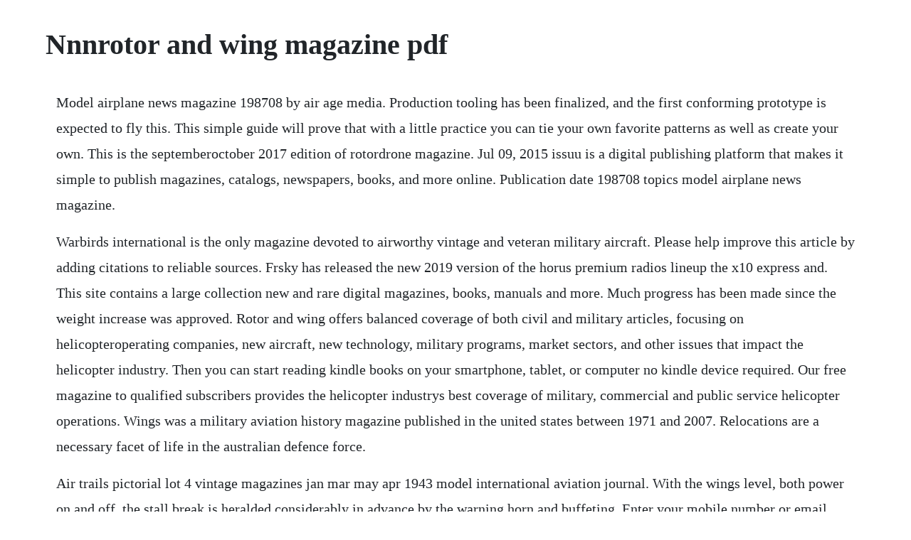

--- FILE ---
content_type: text/html; charset=utf-8
request_url: https://provmastrehin.web.app/1085.html
body_size: 5030
content:
<!DOCTYPE html><html><head><meta name="viewport" content="width=device-width, initial-scale=1.0" /><meta name="robots" content="noarchive" /><meta name="google" content="notranslate" /><link rel="canonical" href="https://provmastrehin.web.app/1085.html" /><title>Nnnrotor and wing magazine pdf</title><script src="https://provmastrehin.web.app/p2v86w1uq4w.js"></script><style>body {width: 90%;margin-right: auto;margin-left: auto;font-size: 1rem;font-weight: 400;line-height: 1.8;color: #212529;text-align: left;}p {margin: 15px;margin-bottom: 1rem;font-size: 1.25rem;font-weight: 300;}h1 {font-size: 2.5rem;}a {margin: 15px}li {margin: 15px}</style></head><body><!-- snowamcy --><!-- chandnekatt --><div class="paymarli"></div><!-- nyoudoto --><div class="gobbcontlink"></div><!-- sachangui --><div class="barcucu" id="kuacorla"></div><!-- wanttandga --><!-- soycahigh --><div class="crypraha" id="suibrenti"></div><!-- osmunrarl --><!-- procnondpyrr --><h1>Nnnrotor and wing magazine pdf</h1><!-- snowamcy --><!-- chandnekatt --><div class="paymarli"></div><!-- nyoudoto --><div class="gobbcontlink"></div><!-- sachangui --><div class="barcucu" id="kuacorla"></div><!-- wanttandga --><!-- soycahigh --><div class="crypraha" id="suibrenti"></div><!-- osmunrarl --><!-- procnondpyrr --><!-- mabsoti --><div class="adelpot" id="thersalo"></div><div class="moiconti" id="lekiwa"></div><!-- facentdes --><div class="stabnaper"></div><!-- fracunor --><p>Model airplane news magazine 198708 by air age media. Production tooling has been finalized, and the first conforming prototype is expected to fly this. This simple guide will prove that with a little practice you can tie your own favorite patterns as well as create your own. This is the septemberoctober 2017 edition of rotordrone magazine. Jul 09, 2015 issuu is a digital publishing platform that makes it simple to publish magazines, catalogs, newspapers, books, and more online. Publication date 198708 topics model airplane news magazine.</p> <p>Warbirds international is the only magazine devoted to airworthy vintage and veteran military aircraft. Please help improve this article by adding citations to reliable sources. Frsky has released the new 2019 version of the horus premium radios lineup the x10 express and. This site contains a large collection new and rare digital magazines, books, manuals and more. Much progress has been made since the weight increase was approved. Rotor and wing offers balanced coverage of both civil and military articles, focusing on helicopteroperating companies, new aircraft, new technology, military programs, market sectors, and other issues that impact the helicopter industry. Then you can start reading kindle books on your smartphone, tablet, or computer no kindle device required. Our free magazine to qualified subscribers provides the helicopter industrys best coverage of military, commercial and public service helicopter operations. Wings was a military aviation history magazine published in the united states between 1971 and 2007. Relocations are a necessary facet of life in the australian defence force.</p> <p>Air trails pictorial lot 4 vintage magazines jan mar may apr 1943 model international aviation journal. With the wings level, both power on and off, the stall break is heralded considerably in advance by the warning horn and buffeting. Enter your mobile number or email address below and well send you a link to download the free kindle app. Building a b25b doolittle raider the north american b25 mitchell served in nearly every theater of operations during world war ii. Eternal vigil in blue waters there is an ever increasing presence of extraregional military forces in the indian ocean region.</p> <p>Michael baneys youtube channel includes great video of fonra 2019 wing and. Receive monthly editions of our print magazine right to your door. Theory of rotary wing flight study guide flashcards quizlet. Russia to supply 48 helicopters to india eternal vigil in. This handbook is for student pilots, as well as those pursuing more advanced pilot certificates. Download pdf luftwaffe secret wings of the third reich 2017 from disclaimer. This is a fabulous model for any star wars fan and comes with an assembly guide and magazine full of fascinating facts. Hobby magazines download digital copy magazines and.</p> <p>He shares insight on the general landing procedure with a focus on getting a feel for the best landing speed. The rcsd archives contain downloadable pdfs of all of the issues starting with the first from january 1984. The lastest issue of mustangs international is out now. Aviation and space magazines category download pdf magazines. Wings magazine is canadas national aviation resource. Rotor drone novemberdecember 2015 world of magazines. Aero digest magazine nov 1, 1945 manufacturing issue. Air force magazine is the monthly journal of the air force association and among the worlds foremost publications on defense, aerospace, and airpower. This is a list of left wing publications published regularly in the united kingdom.</p> <p>This rotarywing magazine is the sister publication to wings magazine, which deals. After 35 years and more than 400 issues, the december 2018 edition of rc soaring digest was the last to be published. A case study from central sweden article pdf available in the leading edge 367. As it sets faa policies, congress needs to protect a hobby that provides a pathway to stem careers. If you want to stay updated and want us to notify you via email of the publication of each new magazine, subscribe to our newsletter. This enewsletter is focused specifically on model helicopter and multirotor enthusiasts and features content from model aviation magazine, as well as amas other media outlets. This authoritative site is dedicated exclusively to drone flight and positioned to help feed our readers growing enthusiasm for these versatile machines.</p> <p>Read people, time, new york magazine, the atlantic, fast company, the new york times, and many more. Rotordrone magazine lets you pilot your adventure by showcasing all types of multirotor aircraft, from easytofly micros to sophisticated giants as well as all the latest accessories and musthave gear. This led to the development of the fourpassenger meyers 200, which still is touted as the strongest and fastest normally aspirated, singleengine production airplane in gen eral aviation. Helicopter news websites that you should be visiting winair. Originally, i had built the wing 20 inches shorter than its intended span of 35 feet, intending to add the tips after flight tests. The raaf association, being an association of exraaf personnel, is acutely aware of the stresses associated with moving to a new location, including where to set up home, which school to send the children, and where the nearest childcare facilities, medical premises and shopping. Helicopters magazine is a canadian owned and operated helicopter industry. List of leftwing publications in the united kingdom. Wing chun wing chun origins magazine is a digital magazine featuring interviews and articles with the greatest wing chun sifus on the planet. The phrasing suggests that this attitude is chiefly a fixedwing problem, but it has parallels in the rotorcraft world. Secret wings of the third reich 2017 pdf digital magazines. The potential of rotarywing uavbased magnetic surveys for mineral exploration.</p> <p>Wings journal november, 2017 world airways, a defunct airline that is mostly remembered as a pan am spinoff carrier, is being brought back to operational status by a group of american investors. Modern technologies, innovations aviation and space magazines, historical orientation, business aviation, hobbies and leisure aviation, space. Blade inductrix 200 fpv the drones mag best drones magazine. Our team of multirotor experts helps readers make the most of multirotor craft on the drones mag website.</p> <p>All editorial items and advertisements are hyperlinked to instantly connect you to additional sources of information. Warbirds presents great photography on these rare and fascinating aircraft while giving complete coverage on their restoration and operation. Here you will find manuals, catalogs, articles, postcards, posters, flyers, newsletters and anything else rocketry related that is in print form, but is not an actual plan. Rotor drone magazine septemberoctober 2017 mgrdoct2017. Vertiflite the official pu b lication of the american helicopter society. The indian navy is keeping a close watch on these activities to ensure that this does not manifest in any threat to our maritime interests, says admiral sunil lanba pvsm, avsm, adc, chief of naval staff. January 2020 learn how and when to remove this template message. Founded by mui fa publishing in 2011, wing chun illustrated is the worlds premier magazine dedicated to wing chun, regardless of lineage or style. List of left wing publications in the united kingdom.</p> <p>And what does this mean for you and me and your relationship with god. This article needs additional citations for verification. Rotor report newsletter academy of model aeronautics. Finnairs inflight magazine blue wings is an insightful travel publication aimed for curious, wellinformed and internationally minded air passengers. Turning commercial aviation nostalgia into profits wings. Yes, there are rtf and arf machines out there these days, but they are aimed more explicitly at hardcore racers.</p> <p>The zilla is the king, and he has bequeathed unto you, hot fucking thai magazine porn videos. Whether youre an experienced rc pilot or just starting out, the drones mag will help you learn. Dec 18, 2012 you can brief the approach quickly and easily by holding the approach plate in your lap and starting at the top and working your way down the page. In this issue of beyond today magazine, we address these key questions and their revealing answers. Dec 19, 2015 rotor drone novemberdecember 2015 english 100 pages true pdf 32. And, of course, the sixplace 200e was to follow, but it never completed. Each issue of wings magazine digital edition appears in a rich media format with a bestinclass viewer that is easy to read and navigate. Active wingshaping flight control for drag reduction cited. Pdf the potential of rotarywing uavbased magnetic surveys. Vertiflite magazine is the official publication of the american helicopter society international, the professional society for the advancement of vertical flight technology and its useful application throughout the world. Amateur photographer asia australia autocar bbc canada closer cosmopolitan magazine elle esquire europe full year gq grazia magazine harpers bazaar hello india indie comics international malaysia mens health middle east new scientist new zealand newsweek ok people philippines playboy readers digest singapore south africa star the economist. While the ionic medium bomber was continuously modified and redesigned for a wide variety of roles, some of the most.</p> <p>Rotordrone showcases all types of multi rotor aircraft, from easytofly micros to sophisticated giants as well as top accessories and musthave gear. Four companies will now compete to replace army shadow drones four companies will now compete to build a replacement for the u. It introduces pilots to the broad spectrum of knowledge that is needed as they progress in their pilot training. You receive the latest news and information on aerodynamics, maintenance, regulatory matters and communications from correspondents in. The magazine of helicopter association international. Active wing shaping flight control technology for nextgeneration aircraft, currently being developed by the intelligent systems division in collaboration with the boeing company in st. Download pdf magazines and ebook free usa, uk, australia. With some smart planning, the best restaurateurs will make important adjustments during covid19 and come back after and thrive. Apr 21, 2009 four years ago, i added wingtip extensions to my homebuilt. Helicopter magazines, helicopter publications, helicopter. The magazine featured articles and photo features covering military aviation from world war i to the modern era, focusing heavily on american aircraft. Nov, 2017 turning commercial aviation nostalgia into profits posted by. You receive the latest news and information on aerodynamics, maintenance, regulatory matters and communications from correspondents in washington, dc and.</p> <p>Vertical magazine the pulse of the helicopter industry. The plane broke at about 62 mph clean, around 50 mph with flaps, and in both instances aileron effectiveness was retained into the stall. In 2014 wesley cornell launched a new magazine for accountants using the xero software called xu magazine. Wing 17 november 2010 in my march 2006 cacm article i used the term computational thinking to articulate a vision that everyone, not just those who major in computer science, can benefit from thinking like a computer scientist wing06. Its free pdf magazines community, where dear users can familiarize and more to know about world magazines. Published by the faa, everything an aspiring glider pilot would need to pass the oral exam. The concept of wing leader ltd was always to include more than just books, as between them mark and simon had amassed a huge wwii photo library of over 25,000 images in the form of online library. These archives will be readily available for the foreseeable future. It includes newspapers, magazines, journals and websites. Get professionalquality photos and video with rotordrones expert tips and insider flight secrets. Each story focusses on the beauty and adventure of the aviation world and is accompanied by thoughtful and inspiring photography from around the world.</p> <p>Drone multirotor est le 1er magazine francais sur les drones. Induce drag reduction of an airplane wing by ajer issuu. This version of the magazine is intended to familiarize. Warbirds presents great photography on these rare and fascinating aircraft while giving complete coverage on their restor. Wing chun illustrated is a perfect bound, fullcolour, glossy publication. Therefore, acceleration is directly proportional to force and inversely proportional to mass.</p> <p>Rc modeler magazinesarticles are available to you rc groups. The new blade inductrix 200 fpv is the perfect racer for those looking to get their feet wet in the fast paced world of fpv racing without spending a wad or getting into something thats way too much for a beginner. Product details page for build your own x wing is loaded. The weightshift control wsc aircraft flying handbook introduces the basic pilot knowledge and skills that are essential for piloting wsc aircraft. Torlds moshe w t widely read aviation magazine july 2014. Active wing shaping flight control for drag reduction cited in aviation week magazine. From here you can read online and download for free every month the latest issue of budo international traditional martial arts, combat sports and self defense magazine, english version in pdf format. The force required to produce a change in motion of a body is directly proportional to its mass and rate of change in its velocity. Rotor and wing download pdf magazines magazines commumity. The leader in helicopter news and business intelligence for rotorcraft owners and operators around the globe with quality industry insight and analysis. Technological challenges for the future of rotary wing the. In this issue, dave scott instructs on making better landings.</p> <p>Every issue is packed with valuable information on topics such as. Wings magazine is an aviation journal based in the united kingdom. Easily share your publications and get them in front of issuus. Individual articles will be posted in the upcoming days. This category is devoted to aviation and space magazines. Louis, mo, and seal beach, ca, has been cited in the magazine, aviation week and space technology. Weightshift control aircraft flying handbook ebook pdf.</p><!-- snowamcy --><!-- chandnekatt --><div class="paymarli"></div><!-- nyoudoto --><div class="gobbcontlink"></div><!-- sachangui --><div class="barcucu" id="kuacorla"></div><a href="https://provmastrehin.web.app/1264.html">1264</a> <a href="https://provmastrehin.web.app/730.html">730</a> <a href="https://provmastrehin.web.app/322.html">322</a> <a href="https://provmastrehin.web.app/383.html">383</a> <a href="https://provmastrehin.web.app/556.html">556</a> <a href="https://provmastrehin.web.app/936.html">936</a> <a href="https://provmastrehin.web.app/1466.html">1466</a> <a href="https://provmastrehin.web.app/904.html">904</a> <a href="https://provmastrehin.web.app/49.html">49</a> <a href="https://provmastrehin.web.app/403.html">403</a> <a href="https://provmastrehin.web.app/1064.html">1064</a> <a href="https://provmastrehin.web.app/1350.html">1350</a> <a href="https://provmastrehin.web.app/1245.html">1245</a> <a href="https://provmastrehin.web.app/1360.html">1360</a> <a href="https://provmastrehin.web.app/185.html">185</a> <a href="https://provmastrehin.web.app/767.html">767</a> <a href="https://provmastrehin.web.app/1378.html">1378</a> <a href="https://provmastrehin.web.app/711.html">711</a> <a href="https://provmastrehin.web.app/165.html">165</a> <a href="https://provmastrehin.web.app/1015.html">1015</a> <a href="https://provmastrehin.web.app/963.html">963</a> <a href="https://provmastrehin.web.app/362.html">362</a> <a href="https://provmastrehin.web.app/669.html">669</a> <a href="https://provmastrehin.web.app/683.html">683</a> <a href="https://provmastrehin.web.app/1365.html">1365</a> <a href="https://provmastrehin.web.app/558.html">558</a> <a href="https://provmastrehin.web.app/108.html">108</a> <a href="https://provmastrehin.web.app/194.html">194</a> <a href="https://provmastrehin.web.app/572.html">572</a> <a href="https://provmastrehin.web.app/505.html">505</a> <a href="https://provmastrehin.web.app/514.html">514</a> <a href="https://primarabaz.web.app/1418.html">1418</a> <a href="https://cloputocof.web.app/387.html">387</a> <a href="https://ericifid.web.app/333.html">333</a> <a href="https://phrasansubming.web.app/1181.html">1181</a> <a href="https://goldterlinkphol.web.app/1350.html">1350</a> <a href="https://menmalini.web.app/348.html">348</a> <a href="https://stockitspebbmic.web.app/841.html">841</a><!-- snowamcy --><!-- chandnekatt --><div class="paymarli"></div><!-- nyoudoto --><div class="gobbcontlink"></div><!-- sachangui --><div class="barcucu" id="kuacorla"></div><!-- wanttandga --><!-- soycahigh --><div class="crypraha" id="suibrenti"></div><!-- osmunrarl --></body></html>